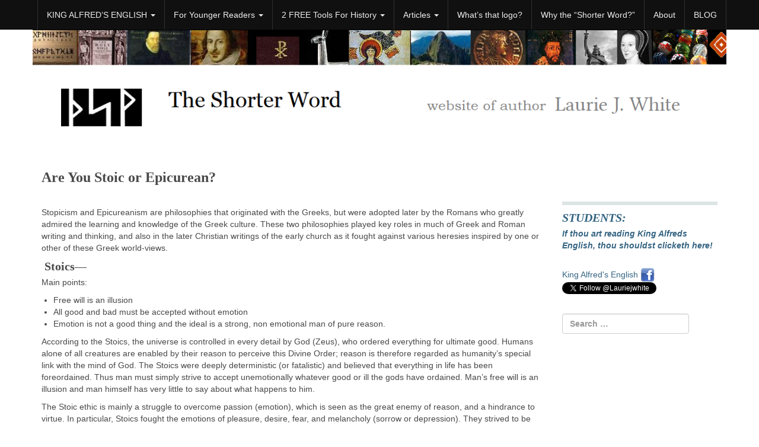

--- FILE ---
content_type: text/html; charset=UTF-8
request_url: https://www.theshorterword.com/stoic-or-epicurean
body_size: 12066
content:
<!DOCTYPE html>
<html lang="en-US" prefix="og: http://ogp.me/ns# fb: http://ogp.me/ns/fb# article: http://ogp.me/ns/article#" class="no-js">
	<head>
		<meta charset="UTF-8" />
		<meta name="viewport" content="width=device-width, initial-scale=1.0" />
		<link rel="profile" href="https://gmpg.org/xfn/11" />
		<link rel="pingback" href="https://www.theshorterword.com/xmlrpc.php" />
<title>The Shorter Word</title>

<!-- This site is optimized with the Yoast SEO plugin v12.4 - https://yoast.com/wordpress/plugins/seo/ -->
<meta name="description" content="Books and materials for homeschools and Christian schools from author Laurie J. White"/>
<meta name="robots" content="max-snippet:-1, max-image-preview:large, max-video-preview:-1"/>
<link rel="canonical" href="https://www.theshorterword.com/stoic-or-epicurean" />
<!-- / Yoast SEO plugin. -->

<link rel='dns-prefetch' href='//fonts.googleapis.com' />
<link rel='dns-prefetch' href='//s.w.org' />
<link rel="alternate" type="application/rss+xml" title="TheShorterWord.com &raquo; Feed" href="https://www.theshorterword.com/feed/" />
<link rel="alternate" type="application/rss+xml" title="TheShorterWord.com &raquo; Comments Feed" href="https://www.theshorterword.com/comments/feed/" />
<link rel="alternate" type="application/rss+xml" title="TheShorterWord.com &raquo; Are You Stoic or Epicurean? Comments Feed" href="https://www.theshorterword.com/stoic-or-epicurean/feed/" />
		<script type="text/javascript">
			window._wpemojiSettings = {"baseUrl":"https:\/\/s.w.org\/images\/core\/emoji\/12.0.0-1\/72x72\/","ext":".png","svgUrl":"https:\/\/s.w.org\/images\/core\/emoji\/12.0.0-1\/svg\/","svgExt":".svg","source":{"concatemoji":"https:\/\/www.theshorterword.com\/wp-includes\/js\/wp-emoji-release.min.js?ver=5.2.23"}};
			!function(e,a,t){var n,r,o,i=a.createElement("canvas"),p=i.getContext&&i.getContext("2d");function s(e,t){var a=String.fromCharCode;p.clearRect(0,0,i.width,i.height),p.fillText(a.apply(this,e),0,0);e=i.toDataURL();return p.clearRect(0,0,i.width,i.height),p.fillText(a.apply(this,t),0,0),e===i.toDataURL()}function c(e){var t=a.createElement("script");t.src=e,t.defer=t.type="text/javascript",a.getElementsByTagName("head")[0].appendChild(t)}for(o=Array("flag","emoji"),t.supports={everything:!0,everythingExceptFlag:!0},r=0;r<o.length;r++)t.supports[o[r]]=function(e){if(!p||!p.fillText)return!1;switch(p.textBaseline="top",p.font="600 32px Arial",e){case"flag":return s([55356,56826,55356,56819],[55356,56826,8203,55356,56819])?!1:!s([55356,57332,56128,56423,56128,56418,56128,56421,56128,56430,56128,56423,56128,56447],[55356,57332,8203,56128,56423,8203,56128,56418,8203,56128,56421,8203,56128,56430,8203,56128,56423,8203,56128,56447]);case"emoji":return!s([55357,56424,55356,57342,8205,55358,56605,8205,55357,56424,55356,57340],[55357,56424,55356,57342,8203,55358,56605,8203,55357,56424,55356,57340])}return!1}(o[r]),t.supports.everything=t.supports.everything&&t.supports[o[r]],"flag"!==o[r]&&(t.supports.everythingExceptFlag=t.supports.everythingExceptFlag&&t.supports[o[r]]);t.supports.everythingExceptFlag=t.supports.everythingExceptFlag&&!t.supports.flag,t.DOMReady=!1,t.readyCallback=function(){t.DOMReady=!0},t.supports.everything||(n=function(){t.readyCallback()},a.addEventListener?(a.addEventListener("DOMContentLoaded",n,!1),e.addEventListener("load",n,!1)):(e.attachEvent("onload",n),a.attachEvent("onreadystatechange",function(){"complete"===a.readyState&&t.readyCallback()})),(n=t.source||{}).concatemoji?c(n.concatemoji):n.wpemoji&&n.twemoji&&(c(n.twemoji),c(n.wpemoji)))}(window,document,window._wpemojiSettings);
		</script>
		<style type="text/css">
img.wp-smiley,
img.emoji {
	display: inline !important;
	border: none !important;
	box-shadow: none !important;
	height: 1em !important;
	width: 1em !important;
	margin: 0 .07em !important;
	vertical-align: -0.1em !important;
	background: none !important;
	padding: 0 !important;
}
</style>
	<link rel='stylesheet' id='cc2-default-google-fonts-ubuntu-condensed-css'  href='https://fonts.googleapis.com/css?family=Ubuntu+Condensed&#038;ver=5.2.23' type='text/css' media='all' />
<link rel='stylesheet' id='cc2-default-google-fonts-pacifico-css'  href='https://fonts.googleapis.com/css?family=Pacifico&#038;ver=5.2.23' type='text/css' media='all' />
<link rel='stylesheet' id='cc2-default-google-fonts-lato-css'  href='https://fonts.googleapis.com/css?family=Lato%3A300&#038;ver=5.2.23' type='text/css' media='all' />
<link rel='stylesheet' id='wp-block-library-css'  href='https://www.theshorterword.com/wp-includes/css/dist/block-library/style.min.css?ver=5.2.23' type='text/css' media='all' />
<link rel='stylesheet' id='wpba_front_end_styles-css'  href='https://www.theshorterword.com/wp-content/plugins/wp-better-attachments/assets/css/wpba-frontend.css?ver=1.3.11' type='text/css' media='all' />
<link rel='stylesheet' id='parent-style-css'  href='https://www.theshorterword.com/wp-content/themes/custom-community/style.css?ver=5.2.23' type='text/css' media='all' />
<link rel='stylesheet' id='child-style-css'  href='https://www.theshorterword.com/wp-content/themes/customcom-child/style.css?ver=5.2.23' type='text/css' media='all' />
<link rel='stylesheet' id='style-css'  href='https://www.theshorterword.com/wp-content/themes/custom-community/style.css?ver=5.2.23' type='text/css' media='all' />
<link rel='stylesheet' id='glyphicons-css'  href='https://www.theshorterword.com/wp-content/themes/custom-community/includes/resources/glyphicons/css/bootstrap-glyphicons.css?ver=5.2.23' type='text/css' media='all' />
<link rel='stylesheet' id='cc-animate-css-css'  href='https://www.theshorterword.com/wp-content/themes/custom-community/includes/resources/animatecss/animate.min.css?ver=5.2.23' type='text/css' media='all' />
<script type='text/javascript' src='https://www.theshorterword.com/wp-content/themes/custom-community/includes/js/SlimConsoleDummy.min.js?ver=5.2.23'></script>
<script type='text/javascript' src='https://www.theshorterword.com/wp-includes/js/jquery/jquery.js?ver=1.12.4-wp'></script>
<script type='text/javascript' src='https://www.theshorterword.com/wp-includes/js/jquery/jquery-migrate.min.js?ver=1.4.1'></script>
<script type='text/javascript' src='https://www.theshorterword.com/wp-content/themes/custom-community/includes/resources/bootstrap/js/tooltip.js?ver=5.2.23'></script>
<script type='text/javascript' src='https://www.theshorterword.com/wp-content/themes/custom-community/includes/resources/bootstrap/js/transition.js?ver=5.2.23'></script>
<script type='text/javascript' src='https://www.theshorterword.com/wp-content/themes/custom-community/includes/resources/bootstrap/js/affix.js?ver=5.2.23'></script>
<script type='text/javascript' src='https://www.theshorterword.com/wp-content/themes/custom-community/includes/resources/bootstrap/js/alert.js?ver=5.2.23'></script>
<script type='text/javascript' src='https://www.theshorterword.com/wp-content/themes/custom-community/includes/resources/bootstrap/js/button.js?ver=5.2.23'></script>
<script type='text/javascript' src='https://www.theshorterword.com/wp-content/themes/custom-community/includes/resources/bootstrap/js/carousel.js?ver=5.2.23'></script>
<script type='text/javascript' src='https://www.theshorterword.com/wp-content/themes/custom-community/includes/resources/bootstrap/js/collapse.js?ver=5.2.23'></script>
<script type='text/javascript' src='https://www.theshorterword.com/wp-content/themes/custom-community/includes/resources/bootstrap/js/dropdown.js?ver=5.2.23'></script>
<script type='text/javascript' src='https://www.theshorterword.com/wp-content/themes/custom-community/includes/resources/bootstrap/js/modal.js?ver=5.2.23'></script>
<script type='text/javascript' src='https://www.theshorterword.com/wp-content/themes/custom-community/includes/resources/bootstrap/js/popover.js?ver=5.2.23'></script>
<script type='text/javascript' src='https://www.theshorterword.com/wp-content/themes/custom-community/includes/resources/bootstrap/js/scrollspy.js?ver=5.2.23'></script>
<script type='text/javascript' src='https://www.theshorterword.com/wp-content/themes/custom-community/includes/resources/bootstrap/js/tab.js?ver=5.2.23'></script>
<script type='text/javascript' src='https://www.theshorterword.com/wp-content/themes/custom-community/includes/js/bootstrap-wp.js?ver=5.2.23'></script>
<script type='text/javascript' src='https://www.theshorterword.com/wp-content/themes/custom-community/includes/js/head.min.js?ver=5.2.23'></script>
<link rel='https://api.w.org/' href='https://www.theshorterword.com/wp-json/' />
<link rel="EditURI" type="application/rsd+xml" title="RSD" href="https://www.theshorterword.com/xmlrpc.php?rsd" />
<link rel="wlwmanifest" type="application/wlwmanifest+xml" href="https://www.theshorterword.com/wp-includes/wlwmanifest.xml" /> 
<meta name="generator" content="WordPress 5.2.23" />
<link rel="alternate" type="application/json+oembed" href="https://www.theshorterword.com/wp-json/oembed/1.0/embed?url=https%3A%2F%2Fwww.theshorterword.com%2Fstoic-or-epicurean" />
<link rel="alternate" type="text/xml+oembed" href="https://www.theshorterword.com/wp-json/oembed/1.0/embed?url=https%3A%2F%2Fwww.theshorterword.com%2Fstoic-or-epicurean&#038;format=xml" />
<style data-context="foundation-flickity-css">/*! Flickity v2.0.2
http://flickity.metafizzy.co
---------------------------------------------- */.flickity-enabled{position:relative}.flickity-enabled:focus{outline:0}.flickity-viewport{overflow:hidden;position:relative;height:100%}.flickity-slider{position:absolute;width:100%;height:100%}.flickity-enabled.is-draggable{-webkit-tap-highlight-color:transparent;tap-highlight-color:transparent;-webkit-user-select:none;-moz-user-select:none;-ms-user-select:none;user-select:none}.flickity-enabled.is-draggable .flickity-viewport{cursor:move;cursor:-webkit-grab;cursor:grab}.flickity-enabled.is-draggable .flickity-viewport.is-pointer-down{cursor:-webkit-grabbing;cursor:grabbing}.flickity-prev-next-button{position:absolute;top:50%;width:44px;height:44px;border:none;border-radius:50%;background:#fff;background:hsla(0,0%,100%,.75);cursor:pointer;-webkit-transform:translateY(-50%);transform:translateY(-50%)}.flickity-prev-next-button:hover{background:#fff}.flickity-prev-next-button:focus{outline:0;box-shadow:0 0 0 5px #09f}.flickity-prev-next-button:active{opacity:.6}.flickity-prev-next-button.previous{left:10px}.flickity-prev-next-button.next{right:10px}.flickity-rtl .flickity-prev-next-button.previous{left:auto;right:10px}.flickity-rtl .flickity-prev-next-button.next{right:auto;left:10px}.flickity-prev-next-button:disabled{opacity:.3;cursor:auto}.flickity-prev-next-button svg{position:absolute;left:20%;top:20%;width:60%;height:60%}.flickity-prev-next-button .arrow{fill:#333}.flickity-page-dots{position:absolute;width:100%;bottom:-25px;padding:0;margin:0;list-style:none;text-align:center;line-height:1}.flickity-rtl .flickity-page-dots{direction:rtl}.flickity-page-dots .dot{display:inline-block;width:10px;height:10px;margin:0 8px;background:#333;border-radius:50%;opacity:.25;cursor:pointer}.flickity-page-dots .dot.is-selected{opacity:1}</style> 	<style type="text/css">	
		
	
	/** Le Container De Bootstrap **/

	
		
		
	@media (min-width: 768px) {
		html.no-mobile .dropdown:active > .dropdown-menu,
		html.no-mobile .dropdown:hover > .dropdown-menu,
		.dropdown-submenu:active > .dropdown-menu, 
		.dropdown-submenu:hover > .dropdown-menu {
			display: block;
		}
	}
	
		

    /** Header **/

		
	.site-header .cc-header-image {
			display: block;
		}
	
	
		
	
	.site-branding {
		
			display: block;
	
	}

		.site-header {
			height: 220px;
		}
			
		body.blog #masthead {
			height: ;
		}
				
		
		
			
		
			
			body.home #masthead {
			height: ;
		}
		
				
		
	

    /** Navigation **/

		nav button.navbar-toggle {
		border-radius: 4px 4px 4px 4px;
		float: right;
		margin-bottom: 15px;
		margin-right: 15px;
		margin-top: 15px;
		padding: 9px 10px;
		position: relative;
	}



    		.navbar-brand {
			font-family: Garamond, "Times New Roman", Times, serif;
        }
        

	


            .site-navigation {
            clip: 1px, 1px, 1px, 1px;
            position: absolute;
        }
        
        
    
            .site-navigation-top.navbar {
            margin-bottom: 0;
        }
    		 @media screen and (max-width: 782px) {             body.logged-in.admin-bar .site-navigation-top {
                margin-top: 46px !important;
            }
        }

        
                
        
    
			.site-navigation-top {
			background: #101010;
		}
			.site-navigation-top .navbar-nav a,
		.site-navigation-top .navbar-nav a:link,
		.site-navigation-top .navbar-nav a:visited
		{
			color: #ededed;
		}
		
		
		.site-navigation-top .navbar-nav > li > a:hover,
		.site-navigation-top .navbar-nav > li > a:active,
		.site-navigation-top .navbar-nav > li > a:focus
		{
			color: #ffffff;
		}
			.site-navigation .navbar-nav a,
		.site-navigation .navbar-nav a:link,
		.site-navigation .navbar-nav a:visited
		{
			color: #c60b24;
		}
	
		.site-navigation .navbar-nav > li > a:hover,
		.site-navigation .navbar-nav > li > a:active,
		.site-navigation .navbar-nav > li > a:focus
		{
			color: #1d7a91;
		}
	

		


    /** Typography **/

        h1, h2, h3, h4, h5, h6 {
        margin-top: 30px;
                    font-family: Garamond, "Times New Roman", Times, serif;
                    font-weight: bold;
        
                    font-style: normal;
        
                    color: #;

                    font-family: Garamond, "Times New Roman", Times, serif;
    }

        @media screen and (min-width: 768px) {
                    h1 {
                font-size: 24px;
            }
        
                    h2 {
                font-size: 20px;
            }
        
                    h3 {
                font-size: 16px;
            }
        
                    h4 {
                font-size: 16px;
            }
        
                    h5 {
                font-size: 16px;
            }
        
                    h6 {
                font-size: 16px;
            }
            }

	
	/** Content: Center titles */
	
		

	/** Widgets */
	
	
	/** The CC Slider - Dynamic CSS Additions **/

        .cc-slider .cc-slider-wrap {
        width: ;
    }
        .cc-slider .carousel,
    .cc-slider .carousel-inner > .item {
        max-height: ;
    }

    	.cc-slider .cc-slider-secret-wrap:hover .carousel-control {
		background: #;
	}
    .cc-slider .carousel-control:hover {
        background: #;
    }
    	.cc-slider .carousel-caption h1 {
		margin-bottom: 12px;
		font-size: 18px;
		clear: both;
		color: #;
		text-align: ;
					text-shadow: none;
										/**
		Slider effect: 		*/
		
					display: none;
			}
	.cc-slider-excerpt {
						
			display: block;
				width: 100%;
		min-height: 40px;
	}
	.col-12 .cc-slider-excerpt,
	.md-col-12 .cc-slider-excerpt {
		min-height: 40px;
	}
	.cc-slider .carousel-caption p {
		font-size: 11px;
		margin: 0;
		color: #;
		text-align: ;
					text-shadow: none;
										
					display: none;
			}
	.cc-slider .textwrap {
		padding: 7px 10px; 
	}
	
	.cc-slider h1 a:hover,
	.cc-slider p a {
		text-decoration:none;
	}
	
	.cc-slider h1 a {
		color: #;
	}
	
	.cc-slider p a {
		color: #;
	}
	
	.cc-slider h1 .textwrap {
					opacity: 0.9;
			
					background: #f2694b;
			}
	.cc-slider p .textwrap {
					opacity: 0.8;
			
					background: #FBFBFB;
			}	
	@media screen and (min-width: 480px) { 
		.cc-slider .carousel-caption h1, 
		.cc-slider .col-12 .carousel-caption h1 {
			font-size: 22px;
		}
		.cc-slider .carousel-caption p, 
		.cc-slider .col-12 .carousel-caption p {
			font-size: 14px;
		}
	}
	@media screen and (min-width: 768px) { 
		.cc-slider .carousel-caption h1 {
			font-size: 32px;
		}
		.cc-slider-excerpt {
			min-height: 55px;
		}
		.cc-slider .carousel-caption p {
			font-size: 17px;
		}
		.cc-slider .carousel-indicators {
			bottom: 15px;
		}
	}

	/* Rudimentary support for Threaded Comments */
	
	.comment ul.children {
		list-style-type: none;
	}

	/* Quick styling for avatar image (if enabled) */
	
	.post .entry-meta-author {
		margin-right: 15px;
		margin-top: -10px;
		margin-left: 5px;
	}
	
		
	.has-author-avatar .page-header,
	.has-author-avatar .page-header .entry-meta {
		min-height: 60px; 
	}
	
	.has-author-avatar .page-title {
		margin-bottom: 20px;
	}
	

	/* Footer Fullwidth */
	
		
	#footer-fullwidth-wrap {
		padding: 0 0 20px 0;
		background: #eee;		
		border-top: 1px solid #ddd;
	}

	/* Footer Columns */
	
	#footer-columns-wrap {
		padding: 20px 0;
		background: #2a2c2f;	
	}
	
		/* Footer Columns Fonts */
	
		.footer-columns, 
		.footer-columns p {
			color: #8c8c8c;
		}
		.footer-columns a {
			color: #c3c3c3;
		}
		.footer-columns a:hover {
			color: #8c8c8c;
		}
	
	
@media (min-width: 992px) { 
	.footer-columns .widgetarea {
		
		min-height: 300px;
		overflow: auto;
		
		/* this will be packed into some options.. ;) 
			background: #2a2a2a;
			padding: 10px 20px;
			margin-top: 10px;
			margin-bottom: 10px;
		*/
	}
	
}
	.footer-columns .table tr > th, 
	.footer-columns .table tr > td {
		border-top: 1px solid #3f3f3f; 
	}
	.footer-columns .table tr {
		border-bottom: none; 
	}
	.footer-columns .table-striped tr:nth-child(odd) > td {
		background-color: #262626;
	}

	/* Footer Branding */
	
	#branding {
		padding: 20px 0;
		border-top: 1px solid #333;
		background: #040c14;
		color: #6a6a6a;
	}
	#branding p {
		line-height: 100%; 
		margin: 0;
		color: #6a6a6a;
	}
	#branding a {
		color: #9a9a9a;
	} 
	#branding a:hover, 
	#branding a:focus {
		color: #6a6a6a;
		text-decoration: none;
	}

	/* Scroll-to-top button Styling */
		
	.top-link-container.affix-top {
		position: absolute; /* allows it to "slide" up into view */
		
		bottom: -18px; /* negative of the offset - height of link element */
		
		/* padding from the left side of the window */
		right: 10px;		
	}
	
	.top-link-container.affix {
		position: fixed; /* keeps it on the bottom once in view */
		bottom: 18px; /* height of link element */
		right: 10px;	}
	
	
	.top-link-container .top-link-button-text {
		margin-left: 5px;
	}
	
	/* Hide link text on small devices */
	@media max-width 767px{
		.top-link-container .top-link-button-text {
			display: none;
		}
	}


		.site-branding,
        .site-title,
		.site-description {
			position: absolute;
			clip: rect(1px, 1px, 1px, 1px);
		}
		
    			.site-title a {
						color: #blank;
						
						font-family: Garamond, "Times New Roman", Times, serif;
						text-shadow: 1px 1px 1px rgba(0,0,0,.3);
			}

	
    	.site-title, .site-description {
		text-align: right;
	}
    
</style>


		
		
		

<!-- social and search optimization by WPSSO Core v6.11.2 - https://wpsso.com/ -->
<!-- wpsso meta tags begin -->
<meta name="wpsso:mark:begin" content="wpsso meta tags begin"/>
<!-- generator:1 --><meta name="generator" content="WPSSO Core 6.11.2/S"/>
<link rel="shortlink" href="https://www.theshorterword.com/?p=1669"/>
<meta property="fb:app_id" content="2122101971343552"/>
<meta property="og:type" content="article"/>
<meta property="og:url" content="https://www.theshorterword.com/stoic-or-epicurean"/>
<meta property="og:locale" content="en_US"/>
<meta property="og:site_name" content="TheShorterWord.com"/>
<meta property="og:title" content="Are You Stoic or Epicurean?"/>
<meta property="og:description" content="Are You Stoic or Epicurean? &nbsp; Stopicism and Epicureanism are philosophies that originated with the Greeks, but were adopted later by the Romans who greatly admired the learning and knowledge of the Greek culture. These two philosophies played key roles in much of Greek and Roman writing and..."/>
<meta property="og:updated_time" content="2012-05-03T02:31:03+00:00"/>
<!-- og:image:1 --><meta property="og:image" content="https://www.theshorterword.com/wp-content/uploads/student-reading-king-alfs-eng.jpg"/>
<!-- og:image:1 --><meta property="og:image:width" content="400"/>
<!-- og:image:1 --><meta property="og:image:height" content="600"/>
<meta property="article:publisher" content="https://www.facebook.com/kingalfredsenglish/"/>
<meta property="article:published_time" content="2012-03-30T03:58:37+00:00"/>
<meta property="article:modified_time" content="2012-05-03T02:31:03+00:00"/>
<meta property="article:section" content="History"/>
<meta name="weibo:article:create_at" content="2012-03-30 03:58:37"/>
<meta name="weibo:article:update_at" content="2012-05-03 02:31:03"/>
<meta name="twitter:domain" content="www.theshorterword.com"/>
<meta name="twitter:title" content="Are You Stoic or Epicurean?"/>
<meta name="twitter:description" content="Are You Stoic or Epicurean? &nbsp; Stopicism and Epicureanism are philosophies that originated with the Greeks, but were adopted later by the Romans who greatly admired the learning and knowledge of..."/>
<meta name="twitter:card" content="summary"/>
<meta name="twitter:image" content="https://www.theshorterword.com/wp-content/uploads/student-reading-king-alfs-eng-300x300-cropped.jpg"/>
<link itemprop="url" href="https://www.theshorterword.com/stoic-or-epicurean"/>
<meta itemprop="name" content="Are You Stoic or Epicurean?"/>
<meta itemprop="description" content="Are You Stoic or Epicurean? &nbsp; Stopicism and Epicureanism are philosophies that originated with the Greeks, but were adopted later by the Romans who greatly admired the learning and knowledge of the Greek culture. These two philosophies played key..."/>
<meta itemprop="datePublished" content="2012-03-30T03:58:37+00:00"/>
<meta itemprop="dateModified" content="2012-05-03T02:31:03+00:00"/>
<link itemprop="thumbnailurl" href="https://www.theshorterword.com/wp-content/uploads/student-reading-king-alfs-eng.jpg"/>
<!-- image:1 --><link itemprop="image" href="https://www.theshorterword.com/wp-content/uploads/student-reading-king-alfs-eng.jpg"/>
<meta name="author" content="Laurie J. White"/>
<meta name="thumbnail" content="https://www.theshorterword.com/wp-content/uploads/student-reading-king-alfs-eng.jpg"/>
<meta name="wpsso:mark:end" content="wpsso meta tags end"/>
<!-- wpsso meta tags end -->
<!-- added on 2026-01-20T13:07:34+00:00 in 0.001162 secs from https://www.theshorterword.com -->

<style type="text/css">.broken_link, a.broken_link {
	text-decoration: line-through;
}</style><style type="text/css">
			.site-branding,
        .site-title,
		.site-description {
			position: absolute;
			clip: rect(1px, 1px, 1px, 1px);
		}
		
    			.site-title a {
						color: #blank;
						
						font-family: Garamond, "Times New Roman", Times, serif;
						text-shadow: 1px 1px 1px rgba(0,0,0,.3);
			}

	
    	.site-title, .site-description {
		text-align: right;
	}
    </style>

<style type="text/css" id="custom-background-css">
body.custom-background { background-color: #ffffff; }
</style>
	<link rel="icon" href="https://www.theshorterword.com/wp-content/uploads/cropped-bookmark-icon-3-32x32.jpg" sizes="32x32" />
<link rel="icon" href="https://www.theshorterword.com/wp-content/uploads/cropped-bookmark-icon-3-192x192.jpg" sizes="192x192" />
<link rel="apple-touch-icon-precomposed" href="https://www.theshorterword.com/wp-content/uploads/cropped-bookmark-icon-3-180x180.jpg" />
<meta name="msapplication-TileImage" content="https://www.theshorterword.com/wp-content/uploads/cropped-bookmark-icon-3-270x270.jpg" />
<style>.ios7.web-app-mode.has-fixed header{ background-color: rgba(0,0,0,.88);}</style>		<style type="text/css" id="wp-custom-css">
			.navbar-nav > li > .dropdown-menu { background-color: #008080; }		</style>
		</head>

<body data-rsssl=1 class="page-template-default page page-id-1669 page-child parent-pageid-18 custom-background">

		<nav id="access" class="site-navigation-top navbar navbar-static-top navbar-inverse">

			<div class="container">
				<div class="row">
					<div class="md-col-12">
					    <!-- The toggle button for collapsed navbar content -->
					    <button type="button" class="navbar-toggle" data-toggle="collapse" data-target=".navbar-responsive-collapse">
					      <span class="icon-bar"></span>
					      <span class="icon-bar"></span>
					      <span class="icon-bar"></span>
					    </button>

					    <!-- Nav Brand goes here, if enabled -->
					    
					    <!-- The WordPress Menu -->
						<div class="navbar-collapse collapse navbar-responsive-collapse"><ul id="top-menu" class="nav navbar-nav pull-right"><li id="menu-item-2403" class="menu-item menu-item-type-post_type menu-item-object-page menu-item-has-children menu-item-2403 dropdown"><a title="KING ALFRED&#039;S ENGLISH" href="https://www.theshorterword.com/king-alfreds-english/" data-toggle="dropdown" data-target="https://www.theshorterword.com/king-alfreds-english/" class="dropdown-toggle" aria-haspopup="true">KING ALFRED&#8217;S ENGLISH <span class="caret"></span></a>
<ul role="menu" class="dropdown-menu">
	<li id="menu-item-2054" class="menu-item menu-item-type-post_type menu-item-object-page menu-item-2054"><a title="More Info" href="https://www.theshorterword.com/king-alfreds-english/">More Info</a></li>
	<li id="menu-item-2111" class="menu-item menu-item-type-post_type menu-item-object-page menu-item-2111"><a title="Reviews" href="https://www.theshorterword.com/readers-comments/">Reviews</a></li>
	<li id="menu-item-1984" class="menu-item menu-item-type-post_type menu-item-object-page menu-item-1984"><a title="Reasons to study King Alfred&#039;s English" href="https://www.theshorterword.com/kae/reasons-to-study">Reasons to study King Alfred&#8217;s English</a></li>
	<li id="menu-item-1986" class="menu-item menu-item-type-post_type menu-item-object-page menu-item-1986"><a title="Teachers &amp; Parents" href="https://www.theshorterword.com/king-alfreds-english/teacher">Teachers &#038; Parents</a></li>
	<li id="menu-item-3707" class="menu-item menu-item-type-post_type menu-item-object-page menu-item-3707"><a title="Discounts for classes/groups" href="https://www.theshorterword.com/discount-prices/">Discounts for classes/groups</a></li>
	<li id="menu-item-1985" class="menu-item menu-item-type-post_type menu-item-object-page menu-item-1985"><a title="STUDENTS GO HERE" href="https://www.theshorterword.com/king-alfreds-english/student">STUDENTS GO HERE</a></li>
</ul>
</li>
<li id="menu-item-3333" class="menu-item menu-item-type-custom menu-item-object-custom menu-item-has-children menu-item-3333 dropdown"><a title="For Younger Readers" href="https://www.theshorterword.com/baktar/" data-toggle="dropdown" data-target="https://www.theshorterword.com/baktar/" class="dropdown-toggle" aria-haspopup="true">For Younger Readers <span class="caret"></span></a>
<ul role="menu" class="dropdown-menu">
	<li id="menu-item-2406" class="menu-item menu-item-type-custom menu-item-object-custom menu-item-2406"><a title="Baktar, A Tale From the Andes" href="https://www.theshorterword.com/baktar/">Baktar, A Tale From the Andes</a></li>
	<li id="menu-item-4141" class="menu-item menu-item-type-post_type menu-item-object-page menu-item-4141"><a title="Baktar STUDENT PAGE: Fun Topics to Explore" href="https://www.theshorterword.com/baktar/student/">Baktar STUDENT PAGE: Fun Topics to Explore</a></li>
	<li id="menu-item-1974" class="menu-item menu-item-type-post_type menu-item-object-page menu-item-1974"><a title="Barn Roofs, Quail Coveys, and General Mischief" href="https://www.theshorterword.com/barn-roofs/">Barn Roofs, Quail Coveys, and General Mischief</a></li>
	<li id="menu-item-4142" class="menu-item menu-item-type-post_type menu-item-object-page menu-item-4142"><a title="Barn Roofs STUDENT PAGE: Fun Topics to Explore" href="https://www.theshorterword.com/barn-roofs/student/">Barn Roofs STUDENT PAGE: Fun Topics to Explore</a></li>
</ul>
</li>
<li id="menu-item-1980" class="menu-item menu-item-type-post_type menu-item-object-page menu-item-has-children menu-item-1980 dropdown"><a title="2 FREE Tools For History" href="https://www.theshorterword.com/timeline-info/" data-toggle="dropdown" data-target="https://www.theshorterword.com/timeline-info/" class="dropdown-toggle" aria-haspopup="true">2 FREE Tools For History <span class="caret"></span></a>
<ul role="menu" class="dropdown-menu">
	<li id="menu-item-2056" class="menu-item menu-item-type-post_type menu-item-object-page menu-item-2056"><a title="The Shorter Word Timeline of Western Civilization" href="https://www.theshorterword.com/timeline-info/">The Shorter Word Timeline of Western Civilization</a></li>
	<li id="menu-item-2851" class="menu-item menu-item-type-post_type menu-item-object-page menu-item-2851"><a title="The Pack of Tricks" href="https://www.theshorterword.com/pack-of-tricks-info">The Pack of Tricks</a></li>
</ul>
</li>
<li id="menu-item-249" class="menu-item menu-item-type-post_type menu-item-object-page current-page-ancestor menu-item-has-children menu-item-249 dropdown"><a title="Articles" href="https://www.theshorterword.com/articles/" data-toggle="dropdown" data-target="https://www.theshorterword.com/articles/" class="dropdown-toggle" aria-haspopup="true">Articles <span class="caret"></span></a>
<ul role="menu" class="dropdown-menu">
	<li id="menu-item-1983" class="menu-item menu-item-type-post_type menu-item-object-page menu-item-1983"><a title="Why We Homeschool" href="https://www.theshorterword.com/why-we-homeschool/">Why We Homeschool</a></li>
	<li id="menu-item-3846" class="menu-item menu-item-type-post_type menu-item-object-page menu-item-3846"><a title="Braveheart–What historical goof is in the movie?" href="https://www.theshorterword.com/braveheart-the-goof-in-the-movie">Braveheart–What historical goof is in the movie?</a></li>
	<li id="menu-item-4132" class="menu-item menu-item-type-post_type menu-item-object-page menu-item-4132"><a title="Origins of the Terms BC and AD" href="https://www.theshorterword.com/origins-bc-ad">Origins of the Terms BC and AD</a></li>
	<li id="menu-item-4249" class="menu-item menu-item-type-post_type menu-item-object-page menu-item-4249"><a title="Is Santa Real?" href="https://www.theshorterword.com/santa">Is Santa Real?</a></li>
	<li id="menu-item-4487" class="menu-item menu-item-type-custom menu-item-object-custom menu-item-4487"><a title="Notes and Quotes from Significant Books" href="https://www.theshorterword.com/articles/#rb">Notes and Quotes from Significant Books</a></li>
	<li id="menu-item-2055" class="menu-item menu-item-type-post_type menu-item-object-page current-page-ancestor menu-item-2055"><a title="SEE ALL..." href="https://www.theshorterword.com/articles/">SEE ALL&#8230;</a></li>
</ul>
</li>
<li id="menu-item-4422" class="menu-item menu-item-type-post_type menu-item-object-page menu-item-4422"><a title="What&#039;s that logo?" href="https://www.theshorterword.com/anglo-saxon-runes">What&#8217;s that logo?</a></li>
<li id="menu-item-4423" class="menu-item menu-item-type-post_type menu-item-object-page menu-item-4423"><a title="Why the &quot;Shorter Word?&quot;" href="https://www.theshorterword.com/why-the-shorter-word/">Why the &#8220;Shorter Word?&#8221;</a></li>
<li id="menu-item-4424" class="menu-item menu-item-type-post_type menu-item-object-page menu-item-4424"><a title="About" href="https://www.theshorterword.com/about/">About</a></li>
<li id="menu-item-4085" class="menu-item menu-item-type-post_type menu-item-object-page menu-item-4085"><a title="BLOG" href="https://www.theshorterword.com/blog/">BLOG</a></li>
</ul></div>					</div>
				</div>
			</div>
		</nav><!-- .site-navigation-top -->
<!-- The Site's Main Header -->	
<header id="masthead" class="site-header" role="banner">
	<div class="container">
		<div class="row">

			<div class="site-header-inner md-col-12">
				
				<!-- The Header Image goes here -->
					<div class="cc-header-image">
		<a class="cc-header-image-link" href="https://www.theshorterword.com/" title="TheShorterWord.com" rel="home">
			<img src="https://www.theshorterword.com/wp-content/uploads/cropped-banner-2018-without-runes-1-3.png" width="1170" height="249" alt="">
		</a>
	</div>
					
				<!-- The Site's Header Branding -->
				<div class="site-branding">
					<h1 class="site-title"><a href="https://www.theshorterword.com/" title="TheShorterWord.com" rel="home">TheShorterWord.com</a></h1>
					<p class="site-description">books and materials for Christian schools and homeschools</p>
				</div>

				
			</div>
		</div>
		
		

	<div class="sidebar sidebar-header row">

				<div class="col-12">

						<aside id="text-4" class="widget widget_text">			<div class="textwidget"></div>
		</aside>			
			
		</div>

	</div><!-- /.sidebar-header -->
	
	</div><!-- .container -->
</header><!-- #masthead -->


    <div class="main-content">
        <div id="container" class="container">
            <div class="row">
				

                
                
                <div id="content" class="main-content-inner col-md-9 col-lg-9">

                    
                    
                        
<article id="post-1669" class="post-1669 page type-page status-publish hentry">
	
	<div class="entry-content">
		
<!-- wpsso schema image for pinterest pin it button -->
<div class="wpsso-schema-image-for-pinterest" style="display:none;">
	<img src="https://www.theshorterword.com/wp-content/uploads/student-reading-king-alfs-eng.jpg" width="0" height="0" style="width:0;height:0;" data-pin-description="Are You Stoic or Epicurean? &nbsp; Stopicism and Epicureanism are philosophies that originated with the Greeks, but were adopted later by the Romans who greatly admired the learning and knowledge of the Greek culture. These two philosophies played key..." alt="" />
</div><!-- .wpsso-schema-image-for-pinterest -->

<h1>Are You Stoic or Epicurean?</h1> <p>&nbsp;</p> <p>Stopicism and Epicureanism are philosophies that originated with the Greeks, but were adopted later by the Romans who greatly admired the learning and knowledge of the Greek culture. These two philosophies played key roles in much of Greek and Roman writing and thinking, and also in the later Christian writings of the early church as it fought against various heresies inspired by one or other of these Greek world-views.</p> <h2> Stoics—</h2> <p>Main points:</p> <ul> <li>Free will is an illusion</li> <li>All good and bad must be accepted without emotion</li> <li>Emotion is not a good thing and the ideal is a strong, non emotional man of pure reason.</li> </ul> <p>According to the Stoics, the universe is controlled in every detail by God (Zeus), who ordered everything for ultimate good. Humans alone of all creatures are enabled by their reason to perceive this Divine Order; reason is therefore regarded as humanity&#8217;s special link with the mind of God. The Stoics were deeply deterministic (or fatalistic) and believed that everything in life has been foreordained. Thus man must simply strive to accept unemotionally whatever good or ill the gods have ordained. Man’s free will is an illusion and man himself has very little to say about what happens to him.</p> <p>The Stoic ethic is mainly a struggle to overcome passion (emotion), which is seen as the great enemy of reason, and a hindrance to virtue. In particular, Stoics fought the emotions of pleasure, desire, fear, and melancholy (sorrow or depression). They strived to be indifferent, to live above their emotions. Their ideal was a man of pure reason who was not moved by feelings.</p> <p>People use the word today to mean someone who is not showing emotion but rather being “strong” in the face of grief or pain. Someone might say, “He took the punishment like a Stoic.” Or, “She suffered stoically without so much as a word of complaint.”</p> <h2>Epicureans</h2> <p>Main points:</p> <ul> <li>Free will is central</li> <li>Human beings are solely responsible for their own fate (more or less)</li> <li>Religion is an illusion</li> <li>Live with moderation in all things</li> </ul> <p>At the opposite end of the pole, the Epicureans (founded by a man named Epicurus) taught that &#8220;nature runs the universe without the aid of gods.&#8221;  Consequently, humans have free will and they are solely responsible for their own actions and, more or less, their own fate. They thought that belief in a god or gods is simply fear of the supernatural, and a superstition. Religious beliefs are an illusion that diminish one&#8217;s free enjoyment of life. Basically, “what you see is what you get,” so you better try to be happy now because this is all there is.</p> <p>Epicureans believed that moderation in all things was the best way to be happy. However, over time, Epicureanism became coupled in most people’s minds with <strong>hedonism</strong> – the belief that you should not deny yourself any pleasure. This was the “eat, drink and be merry for tomorrow you may die” crowd. People often call Hollywood stars “hedonistic.” Next time you hear that, you can add, &#8220;Yes, they are such Epicureans,&#8221; and you&#8217;ll sound really brilliant.</p> <h1>Both Groups</h1> <p>Both Epicureans and Stoics believed that the chief purpose in life is to be free from pain and fear. However, they differed sharply in their beliefs in how best to achieve that freedom.</p> <h2>Discussion questions:</h2> <ol> <li>How would you define Christianity’s view of pain and fear and the role they play? Are we to make our aim in life to rid ourselves of pain? How about fear? Do they have a purpose?</li> <li>What is the role of emotions for a Christian? Should Christians try to get rid of all emotional entanglements like the Stoics?</li> <li>Two mainline protestant churches&#8211;the Methodists and the Presbyterians&#8211;see the issue of free will differently. Which church is closer to the stoics and which is closer to the Epicurians on this issue? Do some research to find out.</li> </ol> <p>&nbsp;</p> 			</div><!-- .entry-content -->
	</article><!-- #post-## -->

                        
                    
                </div><!-- close #content -->

                
<div class="sidebar sidebar-right col-md-3 col-lg-3">

        <div class="sidebar-padder">

                
<!-- Start - HTML Javascript Adder plugin v3.9 -->
<aside id="html_javascript_adder-21" class="widget widget_html_javascript_adder">
<div class="hjawidget textwidget">
<p>&nbsp;</p>
<p class="textbox">
<a href="https://www.theshorterword.com/king-alfreds-english/student"><span style="color: #ff0000;"><strong><em><h2>STUDENTS:</h2> If thou art reading King Alfreds English, thou shouldst clicketh here!</em></strong></span></a></p></a>
</div>
</aside><!-- End - HTML Javascript Adder plugin v3.9 -->

<!-- Start - HTML Javascript Adder plugin v3.9 -->
<aside id="html_javascript_adder-16" class="widget widget_html_javascript_adder">
<div class="hjawidget textwidget">
<a  href="https://www.facebook.com/kingalfredsenglish">King Alfred's English</strong> </a><img src="https://www.theshorterword.com/wp-content/uploads/Facebook.png" /><p <a><a href="https://twitter.com/Lauriejwhite" class="twitter-follow-button" data-show-count="false">Follow Laurie on Twitter @Lauriejwhite</a>
<script>!function(d,s,id){var js,fjs=d.getElementsByTagName(s)[0];if(!d.getElementById(id)){js=d.createElement(s);js.id=id;js.src="//platform.twitter.com/widgets.js";fjs.parentNode.insertBefore(js,fjs);}}(document,"script","twitter-wjs");</script></a>
</div>
</aside><!-- End - HTML Javascript Adder plugin v3.9 -->
<aside id="search-2" class="widget widget_search"><form role="search" method="get" class="search-form" action="https://www.theshorterword.com/">
	<label>
		<input type="search" class="search-field form-control" placeholder="Search &hellip;" value="" name="s" title="Search for:">
	</label>
	<input type="submit" class="search-submit btn btn-default" value="Search">
</form>
</aside>
<!-- Start - HTML Javascript Adder plugin v3.9 -->
<aside id="html_javascript_adder-25" class="widget widget_html_javascript_adder">
<div class="hjawidget textwidget">
<iframe type="text/html" width="336" height="550" frameborder="0" allowfullscreen style="max-width:100%" src="https://read.amazon.com/kp/card?asin=B00892AXAI&preview=inline&linkCode=kpe&ref_=cm_sw_r_kb_dp_.svQBbJNJTJ6C&tag=theshowor-20" ></iframe>
</div>
</aside><!-- End - HTML Javascript Adder plugin v3.9 -->

    </div>

</div><!-- close .sidebar-right -->


            </div><!-- close .row -->
        </div><!-- close .container -->
    </div><!-- close .main-content -->


<footer id="colophon" class="site-footer" role="contentinfo">

	
		<div id="footer-fullwidth-wrap" class="fullwidth cc-footer">
			<div class="container">
				<div class="footer-fullwidth-inner row">
					
					<div id="footer-fullwidth" class="col-12">
						
						
<!-- Start - HTML Javascript Adder plugin v3.9 -->
<div id="html_javascript_adder-22" class="footer-fullwidth-widget widget_html_javascript_adder">
<div class="hjawidget textwidget">
<em>Some people pursue happiness; others create it.</em>
<p>Emerson</p>
</div>
</div><div class="clear"></div><!-- End - HTML Javascript Adder plugin v3.9 -->
						
					</div>	
					
				</div>
			</div>
		</div>
	
		
				
		<div id="footer-columns-wrap" class="footer-columns cc-footer">
			<div class="container">
				<div class="footer-columns-inner row">
	
					<div id="cc-footer-1" class="footer-column col-12 col-sm-4 col-lg-4">
						<div class="widgetarea">
						
							
<!-- Start - HTML Javascript Adder plugin v3.9 -->
<div id="html_javascript_adder-5" class="footer-column-widget widget_html_javascript_adder"><h3 class="widgettitle">Recommended Links</h3>
<div class="hjawidget textwidget">
<p><a href="http://freelyeducate.com"target="_blank"><strong>Freely Educate:</strong> homeschool resources all for free.</a><br />
<a href="http://www.penn.museum/cgi/cuneiform.cgi"target="_blank"><strong>Write in CUNEIFORM</strong></a><br />
<a href="http://www.quizland.com/hiero.htm"target="_blank"><strong>Write in HIEROGLYPHICS</strong></a><br />
<a href="http://www.oculture.com"target="_blank"><strong>OpenCulture.com</a></strong>--free audio books plus much more<br />
<a href="http://www.yourchildlearns.com/map-puzzles.htm"target="_blank"><strong>Owl and Mouse</a></strong> free interactive online geography<br />
<a href="http://www.khanacademy.org/video/salman-khan-talk-at-ted-2011--from-ted-com?playlist=Khan%20Academy-Related%20Talks%20and%20Interviews"target="_blank"><strong>The Kahn Academy</strong></a>--math, science, economics<br />
<strong></p>

</div>
</div><div class="clear"></div><!-- End - HTML Javascript Adder plugin v3.9 -->
						
						</div>	
					</div>	
					
					<div id="cc-footer-2" class="footer-column col-12 col-sm-4 col-lg-4">
						<div class="widgetarea">
	
							
<!-- Start - HTML Javascript Adder plugin v3.9 -->
<div id="html_javascript_adder-20" class="footer-column-widget widget_html_javascript_adder"><h3 class="widgettitle">Got a Student Who&#8217;s Writing a Book?</h3>
<div class="hjawidget textwidget">
<p><a href="https://www.theshorterword.com/publishing-tools/">PUBLISHING TOOLS</a>--Click here for some simple publishing tools you can use with that enterprising student (or for yourself!) to turn that story into a real book.</p>
<p>
<strong>Writing With Sharon Watson</strong> <a href="http://writingwithsharonwatson.com/sharons-blog/">FREE weekly writing tips and wonderful writing curriculum!</a></p>
<p><a href="http://writingwithsharonwatson.com/">
<p> <a href="http://www.grammar-monster.com">Grammar-Monster.com-- </a>compact and easy to understand grammar &amp; puntuation lessons, grammar checker, daily grammar tips, and more--all free!</p>
<p> <a href="https://www.themysteryofhistory.com">The Mystery of History --</a>I think this is the best history curriculum out there! Go listen to the free sample audio lessons available for each volume and you may get hooked too.</p>


</div>
</div><div class="clear"></div><!-- End - HTML Javascript Adder plugin v3.9 -->
						
						</div>	
					</div>	
					
					<div id="cc-footer-3" class="footer-column col-12 col-sm-4 col-lg-4">
						<div class="widgetarea">

							
<!-- Start - HTML Javascript Adder plugin v3.9 -->
<div id="html_javascript_adder-19" class="footer-column-widget widget_html_javascript_adder">
<div class="hjawidget textwidget">
<img src="https://encrypted-tbn0.gstatic.com/images?q=tbn%3AANd9GcRrds6tJbYplqSMvdmBwmhMGDOM9KXh8hklIrmcm63sMr4cpZwE" alt="Image result for cartoon about words, english&quot;"/>

</div>
</div><div class="clear"></div><!-- End - HTML Javascript Adder plugin v3.9 -->

						</div>	
					</div>	
	
				</div>
			</div>
		</div>
	
		
	
	<div id="branding">
		<div class="container">
			<div class="row">
				<div class="branding-footer-inner col-12">
					<div class="site-info">
						
		<p class="alignright">
			<small>
				<a href="http://www.machothemes.com/themes/custom-community/" rel="dofollow" title="WordPress Theme Custom Community 2">WordPress Theme Custom Community 2</a> <a href="https://www.machothemes.com/" title="Professional WOordPress Themes" rel="dofollow">developed by Macho Themes</a>
			</small>
		</p>
		<!-- footer branding -->

					</div><!-- close .site-info -->
				</div>	
			</div>
		</div>
	</div><!-- close #branding -->
	
</footer><!-- close #colophon -->

<!-- Powered by WPtouch: 4.3.37 --><script type="text/javascript" src="https://www.assoc-amazon.com/s/link-enhancer?tag=theshowor-20&o=1"></script><noscript><img src="https://www.assoc-amazon.com/s/noscript?tag=theshowor-20" alt="" /></noscript><script type='text/javascript' src='https://www.theshorterword.com/wp-content/themes/custom-community/includes/js/skip-link-focus-fix.js?ver=20130115'></script>
<script type='text/javascript' src='https://www.theshorterword.com/wp-includes/js/wp-embed.min.js?ver=5.2.23'></script>

</body>
</html>


--- FILE ---
content_type: text/css
request_url: https://www.theshorterword.com/wp-content/themes/customcom-child/style.css?ver=5.2.23
body_size: 288
content:
/*
Theme Name:     customcom-child
Description:    child theme for custom community theme
Author:         Laurie White
Template:       custom-community

(optional values you can add: Theme URI, Author URI, Version)
*/



.textbox {padding:2px 6px 4px 6px; color: #000000; background-color: #DDE4E4; border: #dddddd 0px solid}

#access .menu-header li, div.menu li {
    padding-left: 35px;
}

h2.pagetitle{display:none}

h1 {
font-family: Arial, sans serif;
font-weight: bold;
}
h2 {
font-family: Arial, sans serif;
font-weight: bold;
}

h3 {
font-family: Arial, sans serif;
font-weight: bold;
}

h4 {
font-family: Arial, sans serif;
font-weight: normal;
}

h1,h2,h3,h4,h5,h6{
margin-top: 6px !important;
margin-bottom: 4px!important; 
padding-bottom: 2px !important; 
}


/* Print Styles */
@media print {


body { background:white; color:black; margin:0 }


h1, h2, h3, h4, h5, h6 { page-break-after:avoid; 
     page-break-inside:avoid }
img { page-break-inside:avoid; 
     page-break-after:avoid; }
blockquote, table, pre { page-break-inside:avoid }
ul, ol, dl  { page-break-before:avoid }
}
blockquote {
    background:#DDE4E4!important;
}